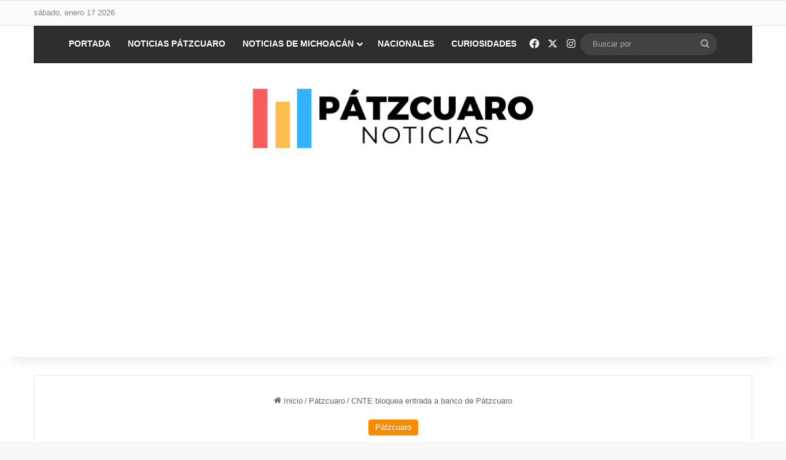

--- FILE ---
content_type: text/html; charset=UTF-8
request_url: https://patzcuaronoticias.com/cnte-bloquea-banco-patzcuaro-santander/
body_size: 16830
content:
<!DOCTYPE html>
<html lang="es" class="" data-skin="light" prefix="og: https://ogp.me/ns#">
<head>
	<meta charset="UTF-8" />
	<link rel="profile" href="https://gmpg.org/xfn/11" />
		<style>img:is([sizes="auto" i], [sizes^="auto," i]) { contain-intrinsic-size: 3000px 1500px }</style>
	
<!-- Optimización para motores de búsqueda de Rank Math -  https://rankmath.com/ -->
<title>▷ CNTE bloquea entrada a banco de Pátzcuaro</title>
<meta name="description" content="&quot;Sección XVIII CNTE exigimos solución a nuestras demandas, poder de base&quot;, dice la manta de la CNTE en la entrada de dicha sucursal."/>
<meta name="robots" content="follow, index, max-snippet:-1, max-video-preview:-1, max-image-preview:large"/>
<link rel="canonical" href="https://patzcuaronoticias.com/cnte-bloquea-banco-patzcuaro-santander/" />
<meta property="og:locale" content="es_ES" />
<meta property="og:type" content="article" />
<meta property="og:title" content="? CNTE bloquea entrada a banco de Pátzcuaro; toma tus precauciones" />
<meta property="og:description" content="&quot;Sección XVIII CNTE exigimos solución a nuestras demandas, poder de base&quot;, dice la manta de la CNTE en la entrada de dicha sucursal." />
<meta property="og:url" content="https://patzcuaronoticias.com/cnte-bloquea-banco-patzcuaro-santander/" />
<meta property="og:site_name" content="Pátzcuaro Noticias" />
<meta property="article:tag" content="Noticias en Pátzcuaro" />
<meta property="article:section" content="Pátzcuaro" />
<meta property="og:image" content="https://patzcuaronoticias.com/wp-content/uploads/2020/08/PTZ-NOTICIAS1308203.png" />
<meta property="og:image:secure_url" content="https://patzcuaronoticias.com/wp-content/uploads/2020/08/PTZ-NOTICIAS1308203.png" />
<meta property="og:image:width" content="1200" />
<meta property="og:image:height" content="630" />
<meta property="og:image:alt" content="CNTE bloquea entrada a banco de Pátzcuaro" />
<meta property="og:image:type" content="image/png" />
<meta property="article:published_time" content="2020-08-13T10:17:17-05:00" />
<meta name="twitter:card" content="summary_large_image" />
<meta name="twitter:title" content="? CNTE bloquea entrada a banco de Pátzcuaro; toma tus precauciones" />
<meta name="twitter:description" content="&quot;Sección XVIII CNTE exigimos solución a nuestras demandas, poder de base&quot;, dice la manta de la CNTE en la entrada de dicha sucursal." />
<meta name="twitter:image" content="https://patzcuaronoticias.com/wp-content/uploads/2020/08/PTZ-NOTICIAS1308203.png" />
<meta name="twitter:label1" content="Escrito por" />
<meta name="twitter:data1" content="patzcuaronoticias" />
<meta name="twitter:label2" content="Tiempo de lectura" />
<meta name="twitter:data2" content="Menos de un minuto" />
<script type="application/ld+json" class="rank-math-schema">{"@context":"https://schema.org","@graph":[{"@type":"Place","@id":"https://patzcuaronoticias.com/#place","address":{"@type":"PostalAddress","addressLocality":"P\u00e1tzcuaro","addressRegion":"Michoac\u00e1n","postalCode":"61600","addressCountry":"M\u00e9xico"}},{"@type":["Organization"],"@id":"https://patzcuaronoticias.com/#organization","name":"P\u00e1tzcuaro Noticias","url":"https://patzcuaronoticias.com","email":"patzcuaronoticias@gmail.com","address":{"@type":"PostalAddress","addressLocality":"P\u00e1tzcuaro","addressRegion":"Michoac\u00e1n","postalCode":"61600","addressCountry":"M\u00e9xico"},"logo":{"@type":"ImageObject","@id":"https://patzcuaronoticias.com/#logo","url":"https://patzcuaronoticias.com/wp-content/uploads/2021/08/patzcuaro-noticias-logo.png","contentUrl":"https://patzcuaronoticias.com/wp-content/uploads/2021/08/patzcuaro-noticias-logo.png","caption":"P\u00e1tzcuaro Noticias","inLanguage":"es","width":"500","height":"500"},"contactPoint":[{"@type":"ContactPoint","telephone":"443 725 9431","contactType":"customer support"}],"location":{"@id":"https://patzcuaronoticias.com/#place"}},{"@type":"WebSite","@id":"https://patzcuaronoticias.com/#website","url":"https://patzcuaronoticias.com","name":"P\u00e1tzcuaro Noticias","publisher":{"@id":"https://patzcuaronoticias.com/#organization"},"inLanguage":"es"},{"@type":"ImageObject","@id":"https://patzcuaronoticias.com/wp-content/uploads/2020/08/WhatsApp-Image-2020-08-13-at-09.13.21.jpeg","url":"https://patzcuaronoticias.com/wp-content/uploads/2020/08/WhatsApp-Image-2020-08-13-at-09.13.21.jpeg","width":"1280","height":"960","caption":"CNTE bloquea entrada a banco de P\u00e1tzcuaro","inLanguage":"es"},{"@type":"BreadcrumbList","@id":"https://patzcuaronoticias.com/cnte-bloquea-banco-patzcuaro-santander/#breadcrumb","itemListElement":[{"@type":"ListItem","position":"1","item":{"@id":"https://patzcuaronoticias.com","name":"Inicio"}},{"@type":"ListItem","position":"2","item":{"@id":"https://patzcuaronoticias.com/patzcuaro/","name":"P\u00e1tzcuaro"}},{"@type":"ListItem","position":"3","item":{"@id":"https://patzcuaronoticias.com/cnte-bloquea-banco-patzcuaro-santander/","name":"CNTE bloquea entrada a banco de P\u00e1tzcuaro"}}]},{"@type":"WebPage","@id":"https://patzcuaronoticias.com/cnte-bloquea-banco-patzcuaro-santander/#webpage","url":"https://patzcuaronoticias.com/cnte-bloquea-banco-patzcuaro-santander/","name":"\u25b7 CNTE bloquea entrada a banco de P\u00e1tzcuaro","datePublished":"2020-08-13T10:17:17-05:00","dateModified":"2020-08-13T10:17:17-05:00","isPartOf":{"@id":"https://patzcuaronoticias.com/#website"},"primaryImageOfPage":{"@id":"https://patzcuaronoticias.com/wp-content/uploads/2020/08/WhatsApp-Image-2020-08-13-at-09.13.21.jpeg"},"inLanguage":"es","breadcrumb":{"@id":"https://patzcuaronoticias.com/cnte-bloquea-banco-patzcuaro-santander/#breadcrumb"}},{"@type":"NewsArticle","headline":"\u25b7 CNTE bloquea entrada a banco de P\u00e1tzcuaro","datePublished":"2020-08-13T10:17:17-05:00","dateModified":"2020-08-13T10:17:17-05:00","author":{"@type":"Person","name":"patzcuaronoticias"},"name":"\u25b7 CNTE bloquea entrada a banco de P\u00e1tzcuaro","articleSection":"P\u00e1tzcuaro","@id":"https://patzcuaronoticias.com/cnte-bloquea-banco-patzcuaro-santander/#schema-164914","isPartOf":{"@id":"https://patzcuaronoticias.com/cnte-bloquea-banco-patzcuaro-santander/#webpage"},"publisher":{"@id":"https://patzcuaronoticias.com/#organization"},"image":{"@id":"https://patzcuaronoticias.com/wp-content/uploads/2020/08/WhatsApp-Image-2020-08-13-at-09.13.21.jpeg"},"inLanguage":"es","mainEntityOfPage":{"@id":"https://patzcuaronoticias.com/cnte-bloquea-banco-patzcuaro-santander/#webpage"}}]}</script>
<!-- /Plugin Rank Math WordPress SEO -->

<link rel="alternate" type="application/rss+xml" title="Pátzcuaro Noticias &raquo; Feed" href="https://patzcuaronoticias.com/feed/" />
<link rel="alternate" type="application/rss+xml" title="Pátzcuaro Noticias &raquo; Feed de los comentarios" href="https://patzcuaronoticias.com/comments/feed/" />
<link rel="alternate" type="application/rss+xml" title="Pátzcuaro Noticias &raquo; Comentario CNTE bloquea entrada a banco de Pátzcuaro del feed" href="https://patzcuaronoticias.com/cnte-bloquea-banco-patzcuaro-santander/feed/" />

		<style type="text/css">
			:root{				
			--tie-preset-gradient-1: linear-gradient(135deg, rgba(6, 147, 227, 1) 0%, rgb(155, 81, 224) 100%);
			--tie-preset-gradient-2: linear-gradient(135deg, rgb(122, 220, 180) 0%, rgb(0, 208, 130) 100%);
			--tie-preset-gradient-3: linear-gradient(135deg, rgba(252, 185, 0, 1) 0%, rgba(255, 105, 0, 1) 100%);
			--tie-preset-gradient-4: linear-gradient(135deg, rgba(255, 105, 0, 1) 0%, rgb(207, 46, 46) 100%);
			--tie-preset-gradient-5: linear-gradient(135deg, rgb(238, 238, 238) 0%, rgb(169, 184, 195) 100%);
			--tie-preset-gradient-6: linear-gradient(135deg, rgb(74, 234, 220) 0%, rgb(151, 120, 209) 20%, rgb(207, 42, 186) 40%, rgb(238, 44, 130) 60%, rgb(251, 105, 98) 80%, rgb(254, 248, 76) 100%);
			--tie-preset-gradient-7: linear-gradient(135deg, rgb(255, 206, 236) 0%, rgb(152, 150, 240) 100%);
			--tie-preset-gradient-8: linear-gradient(135deg, rgb(254, 205, 165) 0%, rgb(254, 45, 45) 50%, rgb(107, 0, 62) 100%);
			--tie-preset-gradient-9: linear-gradient(135deg, rgb(255, 203, 112) 0%, rgb(199, 81, 192) 50%, rgb(65, 88, 208) 100%);
			--tie-preset-gradient-10: linear-gradient(135deg, rgb(255, 245, 203) 0%, rgb(182, 227, 212) 50%, rgb(51, 167, 181) 100%);
			--tie-preset-gradient-11: linear-gradient(135deg, rgb(202, 248, 128) 0%, rgb(113, 206, 126) 100%);
			--tie-preset-gradient-12: linear-gradient(135deg, rgb(2, 3, 129) 0%, rgb(40, 116, 252) 100%);
			--tie-preset-gradient-13: linear-gradient(135deg, #4D34FA, #ad34fa);
			--tie-preset-gradient-14: linear-gradient(135deg, #0057FF, #31B5FF);
			--tie-preset-gradient-15: linear-gradient(135deg, #FF007A, #FF81BD);
			--tie-preset-gradient-16: linear-gradient(135deg, #14111E, #4B4462);
			--tie-preset-gradient-17: linear-gradient(135deg, #F32758, #FFC581);

			
					--main-nav-background: #1f2024;
					--main-nav-secondry-background: rgba(0,0,0,0.2);
					--main-nav-primary-color: #0088ff;
					--main-nav-contrast-primary-color: #FFFFFF;
					--main-nav-text-color: #FFFFFF;
					--main-nav-secondry-text-color: rgba(225,255,255,0.5);
					--main-nav-main-border-color: rgba(255,255,255,0.07);
					--main-nav-secondry-border-color: rgba(255,255,255,0.04);
				
			}
		</style>
	<meta name="viewport" content="width=device-width, initial-scale=1.0" /><script type="text/javascript">
/* <![CDATA[ */
window._wpemojiSettings = {"baseUrl":"https:\/\/s.w.org\/images\/core\/emoji\/16.0.1\/72x72\/","ext":".png","svgUrl":"https:\/\/s.w.org\/images\/core\/emoji\/16.0.1\/svg\/","svgExt":".svg","source":{"concatemoji":"https:\/\/patzcuaronoticias.com\/wp-includes\/js\/wp-emoji-release.min.js?ver=6.8.3"}};
/*! This file is auto-generated */
!function(s,n){var o,i,e;function c(e){try{var t={supportTests:e,timestamp:(new Date).valueOf()};sessionStorage.setItem(o,JSON.stringify(t))}catch(e){}}function p(e,t,n){e.clearRect(0,0,e.canvas.width,e.canvas.height),e.fillText(t,0,0);var t=new Uint32Array(e.getImageData(0,0,e.canvas.width,e.canvas.height).data),a=(e.clearRect(0,0,e.canvas.width,e.canvas.height),e.fillText(n,0,0),new Uint32Array(e.getImageData(0,0,e.canvas.width,e.canvas.height).data));return t.every(function(e,t){return e===a[t]})}function u(e,t){e.clearRect(0,0,e.canvas.width,e.canvas.height),e.fillText(t,0,0);for(var n=e.getImageData(16,16,1,1),a=0;a<n.data.length;a++)if(0!==n.data[a])return!1;return!0}function f(e,t,n,a){switch(t){case"flag":return n(e,"\ud83c\udff3\ufe0f\u200d\u26a7\ufe0f","\ud83c\udff3\ufe0f\u200b\u26a7\ufe0f")?!1:!n(e,"\ud83c\udde8\ud83c\uddf6","\ud83c\udde8\u200b\ud83c\uddf6")&&!n(e,"\ud83c\udff4\udb40\udc67\udb40\udc62\udb40\udc65\udb40\udc6e\udb40\udc67\udb40\udc7f","\ud83c\udff4\u200b\udb40\udc67\u200b\udb40\udc62\u200b\udb40\udc65\u200b\udb40\udc6e\u200b\udb40\udc67\u200b\udb40\udc7f");case"emoji":return!a(e,"\ud83e\udedf")}return!1}function g(e,t,n,a){var r="undefined"!=typeof WorkerGlobalScope&&self instanceof WorkerGlobalScope?new OffscreenCanvas(300,150):s.createElement("canvas"),o=r.getContext("2d",{willReadFrequently:!0}),i=(o.textBaseline="top",o.font="600 32px Arial",{});return e.forEach(function(e){i[e]=t(o,e,n,a)}),i}function t(e){var t=s.createElement("script");t.src=e,t.defer=!0,s.head.appendChild(t)}"undefined"!=typeof Promise&&(o="wpEmojiSettingsSupports",i=["flag","emoji"],n.supports={everything:!0,everythingExceptFlag:!0},e=new Promise(function(e){s.addEventListener("DOMContentLoaded",e,{once:!0})}),new Promise(function(t){var n=function(){try{var e=JSON.parse(sessionStorage.getItem(o));if("object"==typeof e&&"number"==typeof e.timestamp&&(new Date).valueOf()<e.timestamp+604800&&"object"==typeof e.supportTests)return e.supportTests}catch(e){}return null}();if(!n){if("undefined"!=typeof Worker&&"undefined"!=typeof OffscreenCanvas&&"undefined"!=typeof URL&&URL.createObjectURL&&"undefined"!=typeof Blob)try{var e="postMessage("+g.toString()+"("+[JSON.stringify(i),f.toString(),p.toString(),u.toString()].join(",")+"));",a=new Blob([e],{type:"text/javascript"}),r=new Worker(URL.createObjectURL(a),{name:"wpTestEmojiSupports"});return void(r.onmessage=function(e){c(n=e.data),r.terminate(),t(n)})}catch(e){}c(n=g(i,f,p,u))}t(n)}).then(function(e){for(var t in e)n.supports[t]=e[t],n.supports.everything=n.supports.everything&&n.supports[t],"flag"!==t&&(n.supports.everythingExceptFlag=n.supports.everythingExceptFlag&&n.supports[t]);n.supports.everythingExceptFlag=n.supports.everythingExceptFlag&&!n.supports.flag,n.DOMReady=!1,n.readyCallback=function(){n.DOMReady=!0}}).then(function(){return e}).then(function(){var e;n.supports.everything||(n.readyCallback(),(e=n.source||{}).concatemoji?t(e.concatemoji):e.wpemoji&&e.twemoji&&(t(e.twemoji),t(e.wpemoji)))}))}((window,document),window._wpemojiSettings);
/* ]]> */
</script>
<style id='wp-emoji-styles-inline-css' type='text/css'>

	img.wp-smiley, img.emoji {
		display: inline !important;
		border: none !important;
		box-shadow: none !important;
		height: 1em !important;
		width: 1em !important;
		margin: 0 0.07em !important;
		vertical-align: -0.1em !important;
		background: none !important;
		padding: 0 !important;
	}
</style>
<link rel='stylesheet' id='wp-block-library-css' href='https://patzcuaronoticias.com/wp-includes/css/dist/block-library/style.min.css?ver=6.8.3' type='text/css' media='all' />
<style id='wp-block-library-theme-inline-css' type='text/css'>
.wp-block-audio :where(figcaption){color:#555;font-size:13px;text-align:center}.is-dark-theme .wp-block-audio :where(figcaption){color:#ffffffa6}.wp-block-audio{margin:0 0 1em}.wp-block-code{border:1px solid #ccc;border-radius:4px;font-family:Menlo,Consolas,monaco,monospace;padding:.8em 1em}.wp-block-embed :where(figcaption){color:#555;font-size:13px;text-align:center}.is-dark-theme .wp-block-embed :where(figcaption){color:#ffffffa6}.wp-block-embed{margin:0 0 1em}.blocks-gallery-caption{color:#555;font-size:13px;text-align:center}.is-dark-theme .blocks-gallery-caption{color:#ffffffa6}:root :where(.wp-block-image figcaption){color:#555;font-size:13px;text-align:center}.is-dark-theme :root :where(.wp-block-image figcaption){color:#ffffffa6}.wp-block-image{margin:0 0 1em}.wp-block-pullquote{border-bottom:4px solid;border-top:4px solid;color:currentColor;margin-bottom:1.75em}.wp-block-pullquote cite,.wp-block-pullquote footer,.wp-block-pullquote__citation{color:currentColor;font-size:.8125em;font-style:normal;text-transform:uppercase}.wp-block-quote{border-left:.25em solid;margin:0 0 1.75em;padding-left:1em}.wp-block-quote cite,.wp-block-quote footer{color:currentColor;font-size:.8125em;font-style:normal;position:relative}.wp-block-quote:where(.has-text-align-right){border-left:none;border-right:.25em solid;padding-left:0;padding-right:1em}.wp-block-quote:where(.has-text-align-center){border:none;padding-left:0}.wp-block-quote.is-large,.wp-block-quote.is-style-large,.wp-block-quote:where(.is-style-plain){border:none}.wp-block-search .wp-block-search__label{font-weight:700}.wp-block-search__button{border:1px solid #ccc;padding:.375em .625em}:where(.wp-block-group.has-background){padding:1.25em 2.375em}.wp-block-separator.has-css-opacity{opacity:.4}.wp-block-separator{border:none;border-bottom:2px solid;margin-left:auto;margin-right:auto}.wp-block-separator.has-alpha-channel-opacity{opacity:1}.wp-block-separator:not(.is-style-wide):not(.is-style-dots){width:100px}.wp-block-separator.has-background:not(.is-style-dots){border-bottom:none;height:1px}.wp-block-separator.has-background:not(.is-style-wide):not(.is-style-dots){height:2px}.wp-block-table{margin:0 0 1em}.wp-block-table td,.wp-block-table th{word-break:normal}.wp-block-table :where(figcaption){color:#555;font-size:13px;text-align:center}.is-dark-theme .wp-block-table :where(figcaption){color:#ffffffa6}.wp-block-video :where(figcaption){color:#555;font-size:13px;text-align:center}.is-dark-theme .wp-block-video :where(figcaption){color:#ffffffa6}.wp-block-video{margin:0 0 1em}:root :where(.wp-block-template-part.has-background){margin-bottom:0;margin-top:0;padding:1.25em 2.375em}
</style>
<style id='classic-theme-styles-inline-css' type='text/css'>
/*! This file is auto-generated */
.wp-block-button__link{color:#fff;background-color:#32373c;border-radius:9999px;box-shadow:none;text-decoration:none;padding:calc(.667em + 2px) calc(1.333em + 2px);font-size:1.125em}.wp-block-file__button{background:#32373c;color:#fff;text-decoration:none}
</style>
<style id='global-styles-inline-css' type='text/css'>
:root{--wp--preset--aspect-ratio--square: 1;--wp--preset--aspect-ratio--4-3: 4/3;--wp--preset--aspect-ratio--3-4: 3/4;--wp--preset--aspect-ratio--3-2: 3/2;--wp--preset--aspect-ratio--2-3: 2/3;--wp--preset--aspect-ratio--16-9: 16/9;--wp--preset--aspect-ratio--9-16: 9/16;--wp--preset--color--black: #000000;--wp--preset--color--cyan-bluish-gray: #abb8c3;--wp--preset--color--white: #ffffff;--wp--preset--color--pale-pink: #f78da7;--wp--preset--color--vivid-red: #cf2e2e;--wp--preset--color--luminous-vivid-orange: #ff6900;--wp--preset--color--luminous-vivid-amber: #fcb900;--wp--preset--color--light-green-cyan: #7bdcb5;--wp--preset--color--vivid-green-cyan: #00d084;--wp--preset--color--pale-cyan-blue: #8ed1fc;--wp--preset--color--vivid-cyan-blue: #0693e3;--wp--preset--color--vivid-purple: #9b51e0;--wp--preset--color--global-color: #f88c00;--wp--preset--gradient--vivid-cyan-blue-to-vivid-purple: linear-gradient(135deg,rgba(6,147,227,1) 0%,rgb(155,81,224) 100%);--wp--preset--gradient--light-green-cyan-to-vivid-green-cyan: linear-gradient(135deg,rgb(122,220,180) 0%,rgb(0,208,130) 100%);--wp--preset--gradient--luminous-vivid-amber-to-luminous-vivid-orange: linear-gradient(135deg,rgba(252,185,0,1) 0%,rgba(255,105,0,1) 100%);--wp--preset--gradient--luminous-vivid-orange-to-vivid-red: linear-gradient(135deg,rgba(255,105,0,1) 0%,rgb(207,46,46) 100%);--wp--preset--gradient--very-light-gray-to-cyan-bluish-gray: linear-gradient(135deg,rgb(238,238,238) 0%,rgb(169,184,195) 100%);--wp--preset--gradient--cool-to-warm-spectrum: linear-gradient(135deg,rgb(74,234,220) 0%,rgb(151,120,209) 20%,rgb(207,42,186) 40%,rgb(238,44,130) 60%,rgb(251,105,98) 80%,rgb(254,248,76) 100%);--wp--preset--gradient--blush-light-purple: linear-gradient(135deg,rgb(255,206,236) 0%,rgb(152,150,240) 100%);--wp--preset--gradient--blush-bordeaux: linear-gradient(135deg,rgb(254,205,165) 0%,rgb(254,45,45) 50%,rgb(107,0,62) 100%);--wp--preset--gradient--luminous-dusk: linear-gradient(135deg,rgb(255,203,112) 0%,rgb(199,81,192) 50%,rgb(65,88,208) 100%);--wp--preset--gradient--pale-ocean: linear-gradient(135deg,rgb(255,245,203) 0%,rgb(182,227,212) 50%,rgb(51,167,181) 100%);--wp--preset--gradient--electric-grass: linear-gradient(135deg,rgb(202,248,128) 0%,rgb(113,206,126) 100%);--wp--preset--gradient--midnight: linear-gradient(135deg,rgb(2,3,129) 0%,rgb(40,116,252) 100%);--wp--preset--font-size--small: 13px;--wp--preset--font-size--medium: 20px;--wp--preset--font-size--large: 36px;--wp--preset--font-size--x-large: 42px;--wp--preset--spacing--20: 0.44rem;--wp--preset--spacing--30: 0.67rem;--wp--preset--spacing--40: 1rem;--wp--preset--spacing--50: 1.5rem;--wp--preset--spacing--60: 2.25rem;--wp--preset--spacing--70: 3.38rem;--wp--preset--spacing--80: 5.06rem;--wp--preset--shadow--natural: 6px 6px 9px rgba(0, 0, 0, 0.2);--wp--preset--shadow--deep: 12px 12px 50px rgba(0, 0, 0, 0.4);--wp--preset--shadow--sharp: 6px 6px 0px rgba(0, 0, 0, 0.2);--wp--preset--shadow--outlined: 6px 6px 0px -3px rgba(255, 255, 255, 1), 6px 6px rgba(0, 0, 0, 1);--wp--preset--shadow--crisp: 6px 6px 0px rgba(0, 0, 0, 1);}:where(.is-layout-flex){gap: 0.5em;}:where(.is-layout-grid){gap: 0.5em;}body .is-layout-flex{display: flex;}.is-layout-flex{flex-wrap: wrap;align-items: center;}.is-layout-flex > :is(*, div){margin: 0;}body .is-layout-grid{display: grid;}.is-layout-grid > :is(*, div){margin: 0;}:where(.wp-block-columns.is-layout-flex){gap: 2em;}:where(.wp-block-columns.is-layout-grid){gap: 2em;}:where(.wp-block-post-template.is-layout-flex){gap: 1.25em;}:where(.wp-block-post-template.is-layout-grid){gap: 1.25em;}.has-black-color{color: var(--wp--preset--color--black) !important;}.has-cyan-bluish-gray-color{color: var(--wp--preset--color--cyan-bluish-gray) !important;}.has-white-color{color: var(--wp--preset--color--white) !important;}.has-pale-pink-color{color: var(--wp--preset--color--pale-pink) !important;}.has-vivid-red-color{color: var(--wp--preset--color--vivid-red) !important;}.has-luminous-vivid-orange-color{color: var(--wp--preset--color--luminous-vivid-orange) !important;}.has-luminous-vivid-amber-color{color: var(--wp--preset--color--luminous-vivid-amber) !important;}.has-light-green-cyan-color{color: var(--wp--preset--color--light-green-cyan) !important;}.has-vivid-green-cyan-color{color: var(--wp--preset--color--vivid-green-cyan) !important;}.has-pale-cyan-blue-color{color: var(--wp--preset--color--pale-cyan-blue) !important;}.has-vivid-cyan-blue-color{color: var(--wp--preset--color--vivid-cyan-blue) !important;}.has-vivid-purple-color{color: var(--wp--preset--color--vivid-purple) !important;}.has-black-background-color{background-color: var(--wp--preset--color--black) !important;}.has-cyan-bluish-gray-background-color{background-color: var(--wp--preset--color--cyan-bluish-gray) !important;}.has-white-background-color{background-color: var(--wp--preset--color--white) !important;}.has-pale-pink-background-color{background-color: var(--wp--preset--color--pale-pink) !important;}.has-vivid-red-background-color{background-color: var(--wp--preset--color--vivid-red) !important;}.has-luminous-vivid-orange-background-color{background-color: var(--wp--preset--color--luminous-vivid-orange) !important;}.has-luminous-vivid-amber-background-color{background-color: var(--wp--preset--color--luminous-vivid-amber) !important;}.has-light-green-cyan-background-color{background-color: var(--wp--preset--color--light-green-cyan) !important;}.has-vivid-green-cyan-background-color{background-color: var(--wp--preset--color--vivid-green-cyan) !important;}.has-pale-cyan-blue-background-color{background-color: var(--wp--preset--color--pale-cyan-blue) !important;}.has-vivid-cyan-blue-background-color{background-color: var(--wp--preset--color--vivid-cyan-blue) !important;}.has-vivid-purple-background-color{background-color: var(--wp--preset--color--vivid-purple) !important;}.has-black-border-color{border-color: var(--wp--preset--color--black) !important;}.has-cyan-bluish-gray-border-color{border-color: var(--wp--preset--color--cyan-bluish-gray) !important;}.has-white-border-color{border-color: var(--wp--preset--color--white) !important;}.has-pale-pink-border-color{border-color: var(--wp--preset--color--pale-pink) !important;}.has-vivid-red-border-color{border-color: var(--wp--preset--color--vivid-red) !important;}.has-luminous-vivid-orange-border-color{border-color: var(--wp--preset--color--luminous-vivid-orange) !important;}.has-luminous-vivid-amber-border-color{border-color: var(--wp--preset--color--luminous-vivid-amber) !important;}.has-light-green-cyan-border-color{border-color: var(--wp--preset--color--light-green-cyan) !important;}.has-vivid-green-cyan-border-color{border-color: var(--wp--preset--color--vivid-green-cyan) !important;}.has-pale-cyan-blue-border-color{border-color: var(--wp--preset--color--pale-cyan-blue) !important;}.has-vivid-cyan-blue-border-color{border-color: var(--wp--preset--color--vivid-cyan-blue) !important;}.has-vivid-purple-border-color{border-color: var(--wp--preset--color--vivid-purple) !important;}.has-vivid-cyan-blue-to-vivid-purple-gradient-background{background: var(--wp--preset--gradient--vivid-cyan-blue-to-vivid-purple) !important;}.has-light-green-cyan-to-vivid-green-cyan-gradient-background{background: var(--wp--preset--gradient--light-green-cyan-to-vivid-green-cyan) !important;}.has-luminous-vivid-amber-to-luminous-vivid-orange-gradient-background{background: var(--wp--preset--gradient--luminous-vivid-amber-to-luminous-vivid-orange) !important;}.has-luminous-vivid-orange-to-vivid-red-gradient-background{background: var(--wp--preset--gradient--luminous-vivid-orange-to-vivid-red) !important;}.has-very-light-gray-to-cyan-bluish-gray-gradient-background{background: var(--wp--preset--gradient--very-light-gray-to-cyan-bluish-gray) !important;}.has-cool-to-warm-spectrum-gradient-background{background: var(--wp--preset--gradient--cool-to-warm-spectrum) !important;}.has-blush-light-purple-gradient-background{background: var(--wp--preset--gradient--blush-light-purple) !important;}.has-blush-bordeaux-gradient-background{background: var(--wp--preset--gradient--blush-bordeaux) !important;}.has-luminous-dusk-gradient-background{background: var(--wp--preset--gradient--luminous-dusk) !important;}.has-pale-ocean-gradient-background{background: var(--wp--preset--gradient--pale-ocean) !important;}.has-electric-grass-gradient-background{background: var(--wp--preset--gradient--electric-grass) !important;}.has-midnight-gradient-background{background: var(--wp--preset--gradient--midnight) !important;}.has-small-font-size{font-size: var(--wp--preset--font-size--small) !important;}.has-medium-font-size{font-size: var(--wp--preset--font-size--medium) !important;}.has-large-font-size{font-size: var(--wp--preset--font-size--large) !important;}.has-x-large-font-size{font-size: var(--wp--preset--font-size--x-large) !important;}
:where(.wp-block-post-template.is-layout-flex){gap: 1.25em;}:where(.wp-block-post-template.is-layout-grid){gap: 1.25em;}
:where(.wp-block-columns.is-layout-flex){gap: 2em;}:where(.wp-block-columns.is-layout-grid){gap: 2em;}
:root :where(.wp-block-pullquote){font-size: 1.5em;line-height: 1.6;}
</style>
<link rel='stylesheet' id='wp-components-css' href='https://patzcuaronoticias.com/wp-includes/css/dist/components/style.min.css?ver=6.8.3' type='text/css' media='all' />
<link rel='stylesheet' id='godaddy-styles-css' href='https://patzcuaronoticias.com/wp-content/mu-plugins/vendor/wpex/godaddy-launch/includes/Dependencies/GoDaddy/Styles/build/latest.css?ver=2.0.2' type='text/css' media='all' />
<link rel='stylesheet' id='tie-css-base-css' href='https://patzcuaronoticias.com/wp-content/themes/jannah/assets/css/base.min.css?ver=7.6.2' type='text/css' media='all' />
<link rel='stylesheet' id='tie-css-styles-css' href='https://patzcuaronoticias.com/wp-content/themes/jannah/assets/css/style.min.css?ver=7.6.2' type='text/css' media='all' />
<link rel='stylesheet' id='tie-css-widgets-css' href='https://patzcuaronoticias.com/wp-content/themes/jannah/assets/css/widgets.min.css?ver=7.6.2' type='text/css' media='all' />
<link rel='stylesheet' id='tie-css-helpers-css' href='https://patzcuaronoticias.com/wp-content/themes/jannah/assets/css/helpers.min.css?ver=7.6.2' type='text/css' media='all' />
<link rel='stylesheet' id='tie-fontawesome5-css' href='https://patzcuaronoticias.com/wp-content/themes/jannah/assets/css/fontawesome.css?ver=7.6.2' type='text/css' media='all' />
<link rel='stylesheet' id='tie-css-ilightbox-css' href='https://patzcuaronoticias.com/wp-content/themes/jannah/assets/ilightbox/dark-skin/skin.css?ver=7.6.2' type='text/css' media='all' />
<link rel='stylesheet' id='tie-css-single-css' href='https://patzcuaronoticias.com/wp-content/themes/jannah/assets/css/single.min.css?ver=7.6.2' type='text/css' media='all' />
<link rel='stylesheet' id='tie-css-print-css' href='https://patzcuaronoticias.com/wp-content/themes/jannah/assets/css/print.css?ver=7.6.2' type='text/css' media='print' />
<style id='tie-css-print-inline-css' type='text/css'>
.wf-active .logo-text,.wf-active h1,.wf-active h2,.wf-active h3,.wf-active h4,.wf-active h5,.wf-active h6,.wf-active .the-subtitle{font-family: 'Poppins';}#main-nav .main-menu > ul > li > a{text-transform: uppercase;}:root:root{--brand-color: #f88c00;--dark-brand-color: #c65a00;--bright-color: #FFFFFF;--base-color: #2c2f34;}#reading-position-indicator{box-shadow: 0 0 10px rgba( 248,140,0,0.7);}:root:root{--brand-color: #f88c00;--dark-brand-color: #c65a00;--bright-color: #FFFFFF;--base-color: #2c2f34;}#reading-position-indicator{box-shadow: 0 0 10px rgba( 248,140,0,0.7);}#header-notification-bar{background: var( --tie-preset-gradient-13 );}#header-notification-bar{--tie-buttons-color: #FFFFFF;--tie-buttons-border-color: #FFFFFF;--tie-buttons-hover-color: #e1e1e1;--tie-buttons-hover-text: #000000;}#header-notification-bar{--tie-buttons-text: #000000;}#top-nav,#top-nav .sub-menu,#top-nav .comp-sub-menu,#top-nav .ticker-content,#top-nav .ticker-swipe,.top-nav-boxed #top-nav .topbar-wrapper,.top-nav-dark .top-menu ul,#autocomplete-suggestions.search-in-top-nav{background-color : #fbfbfb;}#top-nav *,#autocomplete-suggestions.search-in-top-nav{border-color: rgba( #000000,0.08);}#top-nav .icon-basecloud-bg:after{color: #fbfbfb;}#top-nav a:not(:hover),#top-nav input,#top-nav #search-submit,#top-nav .fa-spinner,#top-nav .dropdown-social-icons li a span,#top-nav .components > li .social-link:not(:hover) span,#autocomplete-suggestions.search-in-top-nav a{color: #838383;}#top-nav input::-moz-placeholder{color: #838383;}#top-nav input:-moz-placeholder{color: #838383;}#top-nav input:-ms-input-placeholder{color: #838383;}#top-nav input::-webkit-input-placeholder{color: #838383;}#top-nav,.search-in-top-nav{--tie-buttons-color: #000000;--tie-buttons-border-color: #000000;--tie-buttons-text: #FFFFFF;--tie-buttons-hover-color: #000000;}#top-nav a:hover,#top-nav .menu li:hover > a,#top-nav .menu > .tie-current-menu > a,#top-nav .components > li:hover > a,#top-nav .components #search-submit:hover,#autocomplete-suggestions.search-in-top-nav .post-title a:hover{color: #000000;}#top-nav,#top-nav .comp-sub-menu,#top-nav .tie-weather-widget{color: #838383;}#autocomplete-suggestions.search-in-top-nav .post-meta,#autocomplete-suggestions.search-in-top-nav .post-meta a:not(:hover){color: rgba( 131,131,131,0.7 );}#top-nav .weather-icon .icon-cloud,#top-nav .weather-icon .icon-basecloud-bg,#top-nav .weather-icon .icon-cloud-behind{color: #838383 !important;}#main-nav .main-menu-wrapper,#main-nav .menu-sub-content,#main-nav .comp-sub-menu,#main-nav ul.cats-vertical li a.is-active,#main-nav ul.cats-vertical li a:hover,#autocomplete-suggestions.search-in-main-nav{background-color: #2d2d2d;}#main-nav{border-width: 0;}#theme-header #main-nav:not(.fixed-nav){bottom: 0;}#main-nav .icon-basecloud-bg:after{color: #2d2d2d;}#autocomplete-suggestions.search-in-main-nav{border-color: rgba(255,255,255,0.07);}.main-nav-boxed #main-nav .main-menu-wrapper{border-width: 0;}#main-nav a:not(:hover),#main-nav a.social-link:not(:hover) span,#main-nav .dropdown-social-icons li a span,#autocomplete-suggestions.search-in-main-nav a{color: #ffffff;}.main-nav,.search-in-main-nav{--main-nav-primary-color: #f88c00;--tie-buttons-color: #f88c00;--tie-buttons-border-color: #f88c00;--tie-buttons-text: #FFFFFF;--tie-buttons-hover-color: #da6e00;}#main-nav .mega-links-head:after,#main-nav .cats-horizontal a.is-active,#main-nav .cats-horizontal a:hover,#main-nav .spinner > div{background-color: #f88c00;}#main-nav .menu ul li:hover > a,#main-nav .menu ul li.current-menu-item:not(.mega-link-column) > a,#main-nav .components a:hover,#main-nav .components > li:hover > a,#main-nav #search-submit:hover,#main-nav .cats-vertical a.is-active,#main-nav .cats-vertical a:hover,#main-nav .mega-menu .post-meta a:hover,#main-nav .mega-menu .post-box-title a:hover,#autocomplete-suggestions.search-in-main-nav a:hover,#main-nav .spinner-circle:after{color: #f88c00;}#main-nav .menu > li.tie-current-menu > a,#main-nav .menu > li:hover > a,.theme-header #main-nav .mega-menu .cats-horizontal a.is-active,.theme-header #main-nav .mega-menu .cats-horizontal a:hover{color: #FFFFFF;}#main-nav .menu > li.tie-current-menu > a:before,#main-nav .menu > li:hover > a:before{border-top-color: #FFFFFF;}#main-nav,#main-nav input,#main-nav #search-submit,#main-nav .fa-spinner,#main-nav .comp-sub-menu,#main-nav .tie-weather-widget{color: #aaaaaa;}#main-nav input::-moz-placeholder{color: #aaaaaa;}#main-nav input:-moz-placeholder{color: #aaaaaa;}#main-nav input:-ms-input-placeholder{color: #aaaaaa;}#main-nav input::-webkit-input-placeholder{color: #aaaaaa;}#main-nav .mega-menu .post-meta,#main-nav .mega-menu .post-meta a,#autocomplete-suggestions.search-in-main-nav .post-meta{color: rgba(170,170,170,0.6);}#main-nav .weather-icon .icon-cloud,#main-nav .weather-icon .icon-basecloud-bg,#main-nav .weather-icon .icon-cloud-behind{color: #aaaaaa !important;}#footer{background-color: #333333;}#site-info{background-color: #2e2e2e;}#footer .posts-list-counter .posts-list-items li.widget-post-list:before{border-color: #333333;}#footer .timeline-widget a .date:before{border-color: rgba(51,51,51,0.8);}#footer .footer-boxed-widget-area,#footer textarea,#footer input:not([type=submit]),#footer select,#footer code,#footer kbd,#footer pre,#footer samp,#footer .show-more-button,#footer .slider-links .tie-slider-nav span,#footer #wp-calendar,#footer #wp-calendar tbody td,#footer #wp-calendar thead th,#footer .widget.buddypress .item-options a{border-color: rgba(255,255,255,0.1);}#footer .social-statistics-widget .white-bg li.social-icons-item a,#footer .widget_tag_cloud .tagcloud a,#footer .latest-tweets-widget .slider-links .tie-slider-nav span,#footer .widget_layered_nav_filters a{border-color: rgba(255,255,255,0.1);}#footer .social-statistics-widget .white-bg li:before{background: rgba(255,255,255,0.1);}.site-footer #wp-calendar tbody td{background: rgba(255,255,255,0.02);}#footer .white-bg .social-icons-item a span.followers span,#footer .circle-three-cols .social-icons-item a .followers-num,#footer .circle-three-cols .social-icons-item a .followers-name{color: rgba(255,255,255,0.8);}#footer .timeline-widget ul:before,#footer .timeline-widget a:not(:hover) .date:before{background-color: #151515;}a#go-to-top{background-color: #2e2e2e;}.tie-cat-784,.tie-cat-item-784 > span{background-color:#e67e22 !important;color:#FFFFFF !important;}.tie-cat-784:after{border-top-color:#e67e22 !important;}.tie-cat-784:hover{background-color:#c86004 !important;}.tie-cat-784:hover:after{border-top-color:#c86004 !important;}.tie-cat-791,.tie-cat-item-791 > span{background-color:#2ecc71 !important;color:#FFFFFF !important;}.tie-cat-791:after{border-top-color:#2ecc71 !important;}.tie-cat-791:hover{background-color:#10ae53 !important;}.tie-cat-791:hover:after{border-top-color:#10ae53 !important;}.tie-cat-795,.tie-cat-item-795 > span{background-color:#9b59b6 !important;color:#FFFFFF !important;}.tie-cat-795:after{border-top-color:#9b59b6 !important;}.tie-cat-795:hover{background-color:#7d3b98 !important;}.tie-cat-795:hover:after{border-top-color:#7d3b98 !important;}.tie-cat-797,.tie-cat-item-797 > span{background-color:#34495e !important;color:#FFFFFF !important;}.tie-cat-797:after{border-top-color:#34495e !important;}.tie-cat-797:hover{background-color:#162b40 !important;}.tie-cat-797:hover:after{border-top-color:#162b40 !important;}.tie-cat-800,.tie-cat-item-800 > span{background-color:#795548 !important;color:#FFFFFF !important;}.tie-cat-800:after{border-top-color:#795548 !important;}.tie-cat-800:hover{background-color:#5b372a !important;}.tie-cat-800:hover:after{border-top-color:#5b372a !important;}.tie-cat-801,.tie-cat-item-801 > span{background-color:#4CAF50 !important;color:#FFFFFF !important;}.tie-cat-801:after{border-top-color:#4CAF50 !important;}.tie-cat-801:hover{background-color:#2e9132 !important;}.tie-cat-801:hover:after{border-top-color:#2e9132 !important;}
</style>
<script type="text/javascript" data-no-optimize="1" data-cfasync="false" src="https://patzcuaronoticias.com/wp-includes/js/jquery/jquery.min.js?ver=3.7.1" id="jquery-core-js"></script>
<script type="text/javascript" src="https://patzcuaronoticias.com/wp-includes/js/jquery/jquery-migrate.min.js?ver=3.4.1" id="jquery-migrate-js"></script>
<link rel="https://api.w.org/" href="https://patzcuaronoticias.com/wp-json/" /><link rel="alternate" title="JSON" type="application/json" href="https://patzcuaronoticias.com/wp-json/wp/v2/posts/16753" /><link rel="EditURI" type="application/rsd+xml" title="RSD" href="https://patzcuaronoticias.com/xmlrpc.php?rsd" />
<meta name="generator" content="WordPress 6.8.3" />
<link rel='shortlink' href='https://patzcuaronoticias.com/?p=16753' />
<link rel="alternate" title="oEmbed (JSON)" type="application/json+oembed" href="https://patzcuaronoticias.com/wp-json/oembed/1.0/embed?url=https%3A%2F%2Fpatzcuaronoticias.com%2Fcnte-bloquea-banco-patzcuaro-santander%2F" />
<link rel="alternate" title="oEmbed (XML)" type="text/xml+oembed" href="https://patzcuaronoticias.com/wp-json/oembed/1.0/embed?url=https%3A%2F%2Fpatzcuaronoticias.com%2Fcnte-bloquea-banco-patzcuaro-santander%2F&#038;format=xml" />
<meta http-equiv="X-UA-Compatible" content="IE=edge">

<!-- Meta Pixel Code -->
<script type='text/javascript'>
!function(f,b,e,v,n,t,s){if(f.fbq)return;n=f.fbq=function(){n.callMethod?
n.callMethod.apply(n,arguments):n.queue.push(arguments)};if(!f._fbq)f._fbq=n;
n.push=n;n.loaded=!0;n.version='2.0';n.queue=[];t=b.createElement(e);t.async=!0;
t.src=v;s=b.getElementsByTagName(e)[0];s.parentNode.insertBefore(t,s)}(window,
document,'script','https://connect.facebook.net/en_US/fbevents.js');
</script>
<!-- End Meta Pixel Code -->
<script type='text/javascript'>var url = window.location.origin + '?ob=open-bridge';
            fbq('set', 'openbridge', '1631573107200931', url);
fbq('init', '1631573107200931', {}, {
    "agent": "wordpress-6.8.3-4.1.5"
})</script><script type='text/javascript'>
    fbq('track', 'PageView', []);
  </script><link rel="icon" href="https://patzcuaronoticias.com/wp-content/uploads/2021/08/logo-patzcuaro-noticias-150x150.png" sizes="32x32" />
<link rel="icon" href="https://patzcuaronoticias.com/wp-content/uploads/2021/08/logo-patzcuaro-noticias-300x300.png" sizes="192x192" />
<link rel="apple-touch-icon" href="https://patzcuaronoticias.com/wp-content/uploads/2021/08/logo-patzcuaro-noticias-300x300.png" />
<meta name="msapplication-TileImage" content="https://patzcuaronoticias.com/wp-content/uploads/2021/08/logo-patzcuaro-noticias-300x300.png" />
</head>

<body id="tie-body" class="wp-singular post-template-default single single-post postid-16753 single-format-standard wp-theme-jannah wrapper-has-shadow block-head-1 magazine1 is-thumb-overlay-disabled is-desktop is-header-layout-2 has-header-ad full-width post-layout-1 narrow-title-narrow-media is-standard-format has-mobile-share hide_share_post_top hide_share_post_bottom is-ajax-parent-post">



<!-- Meta Pixel Code -->
<noscript>
<img height="1" width="1" style="display:none" alt="fbpx"
src="https://www.facebook.com/tr?id=1631573107200931&ev=PageView&noscript=1" />
</noscript>
<!-- End Meta Pixel Code -->

<div class="background-overlay">

	<div id="tie-container" class="site tie-container">

		
		<div id="tie-wrapper">
			
<header id="theme-header" class="theme-header header-layout-2 main-nav-dark main-nav-default-dark main-nav-above main-nav-boxed has-stream-item top-nav-active top-nav-light top-nav-default-light top-nav-above has-shadow has-normal-width-logo mobile-header-default">
	
<nav id="top-nav"  class="has-date top-nav header-nav" aria-label="Menú de Navegación secundario">
	<div class="container">
		<div class="topbar-wrapper">

			
					<div class="topbar-today-date">
						sábado, enero 17 2026					</div>
					
			<div class="tie-alignleft">
							</div><!-- .tie-alignleft /-->

			<div class="tie-alignright">
							</div><!-- .tie-alignright /-->

		</div><!-- .topbar-wrapper /-->
	</div><!-- .container /-->
</nav><!-- #top-nav /-->

<div class="main-nav-wrapper">
	<nav id="main-nav"  class="main-nav header-nav menu-style-default menu-style-solid-bg"  aria-label="Menú de Navegación principal">
		<div class="container">

			<div class="main-menu-wrapper">

				
				<div id="menu-components-wrap">

					
					<div class="main-menu main-menu-wrap">
						<div id="main-nav-menu" class="main-menu header-menu"><ul id="menu-menu-2020" class="menu"><li id="menu-item-17633" class="menu-item menu-item-type-custom menu-item-object-custom menu-item-home menu-item-17633"><a title="Pátzcuaro Noticias" href="https://patzcuaronoticias.com/">Portada</a></li>
<li id="menu-item-22531" class="menu-item menu-item-type-post_type menu-item-object-page menu-item-22531"><a href="https://patzcuaronoticias.com/noticias-patzcuaro/">Noticias Pátzcuaro</a></li>
<li id="menu-item-17629" class="menu-item menu-item-type-taxonomy menu-item-object-category menu-item-has-children menu-item-17629"><a title="Noticias de Michoacán" href="https://patzcuaronoticias.com/michoacan/">Noticias de Michoacán</a>
<ul class="sub-menu menu-sub-content">
	<li id="menu-item-17634" class="menu-item menu-item-type-custom menu-item-object-custom menu-item-has-children menu-item-17634"><a href="#">Zona del Lago</a>
	<ul class="sub-menu menu-sub-content">
		<li id="menu-item-17635" class="menu-item menu-item-type-custom menu-item-object-custom menu-item-17635"><a title="Noticias en Pátzcuaro" href="https://patzcuaronoticias.com/tag/noticias-patzcuaro/">Pátzcuaro</a></li>
		<li id="menu-item-17638" class="menu-item menu-item-type-custom menu-item-object-custom menu-item-17638"><a title="Noticias en Quiroga" href="https://patzcuaronoticias.com/tag/noticias-quiroga/">Quiroga</a></li>
		<li id="menu-item-17639" class="menu-item menu-item-type-custom menu-item-object-custom menu-item-17639"><a title="Noticias en Tzintzuntzan" href="https://patzcuaronoticias.com/tag/noticias-tzintzuntzan/">Tzintzuntzan</a></li>
		<li id="menu-item-17636" class="menu-item menu-item-type-custom menu-item-object-custom menu-item-17636"><a title="Noticias en Erongarícuaro" href="https://patzcuaronoticias.com/tag/noticias-erongaricuaro/">Erongarícuaro</a></li>
		<li id="menu-item-17637" class="menu-item menu-item-type-custom menu-item-object-custom menu-item-17637"><a title="Noticias en Salvador Escalante" href="https://patzcuaronoticias.com/tag/noticias-salvador-escalante/">Salvador Escalante</a></li>
	</ul>
</li>
</ul>
</li>
<li id="menu-item-17631" class="menu-item menu-item-type-taxonomy menu-item-object-category menu-item-17631"><a title="Noticias en México" href="https://patzcuaronoticias.com/nacionales/">Nacionales</a></li>
<li id="menu-item-17632" class="menu-item menu-item-type-taxonomy menu-item-object-category menu-item-17632"><a href="https://patzcuaronoticias.com/curiosidades/">Curiosidades</a></li>
</ul></div>					</div><!-- .main-menu /-->

					<ul class="components"> <li class="social-icons-item"><a class="social-link facebook-social-icon" rel="external noopener nofollow" target="_blank" href="https://www.facebook.com/PatzcuaroNoticias"><span class="tie-social-icon tie-icon-facebook"></span><span class="screen-reader-text">Facebook</span></a></li><li class="social-icons-item"><a class="social-link twitter-social-icon" rel="external noopener nofollow" target="_blank" href="https://www.twitter.com/PtzNoticias"><span class="tie-social-icon tie-icon-twitter"></span><span class="screen-reader-text">X</span></a></li><li class="social-icons-item"><a class="social-link instagram-social-icon" rel="external noopener nofollow" target="_blank" href="https://www.instagram.com/PatzcuaroNoticias"><span class="tie-social-icon tie-icon-instagram"></span><span class="screen-reader-text">Instagram</span></a></li> 			<li class="search-bar menu-item custom-menu-link" aria-label="Buscar">
				<form method="get" id="search" action="https://patzcuaronoticias.com/">
					<input id="search-input"  inputmode="search" type="text" name="s" title="Buscar por" placeholder="Buscar por" />
					<button id="search-submit" type="submit">
						<span class="tie-icon-search tie-search-icon" aria-hidden="true"></span>
						<span class="screen-reader-text">Buscar por</span>
					</button>
				</form>
			</li>
			</ul><!-- Components -->
				</div><!-- #menu-components-wrap /-->
			</div><!-- .main-menu-wrapper /-->
		</div><!-- .container /-->

			</nav><!-- #main-nav /-->
</div><!-- .main-nav-wrapper /-->


<div class="container header-container">
	<div class="tie-row logo-row">

		
		<div class="logo-wrapper">
			<div class="tie-col-md-4 logo-container clearfix">
				
		<div id="logo" class="image-logo" >

			
			<a title="Pátzcuaro Noticias" href="https://patzcuaronoticias.com/">
				
				<picture class="tie-logo-default tie-logo-picture">
					
					<source class="tie-logo-source-default tie-logo-source" srcset="https://patzcuaronoticias.com/wp-content/uploads/2019/01/PtzNoticias.png">
					<img class="tie-logo-img-default tie-logo-img" src="https://patzcuaronoticias.com/wp-content/uploads/2019/01/PtzNoticias.png" alt="Pátzcuaro Noticias" width="599" height="98" style="max-height:98px; width: auto;" />
				</picture>
						</a>

			
		</div><!-- #logo /-->

		<div id="mobile-header-components-area_2" class="mobile-header-components"><ul class="components"><li class="mobile-component_menu custom-menu-link"><a href="#" id="mobile-menu-icon" class=""><span class="tie-mobile-menu-icon nav-icon is-layout-1"></span><span class="screen-reader-text">Menú</span></a></li></ul></div>			</div><!-- .tie-col /-->
		</div><!-- .logo-wrapper /-->

		<div class="tie-col-md-8 stream-item stream-item-top-wrapper"><div class="stream-item-top"><div class="stream-item-size" style=""><script async src="//pagead2.googlesyndication.com/pagead/js/adsbygoogle.js"></script>
<!-- Ptz Noticias Home -->
<ins class="adsbygoogle"
     style="display:block"
     data-ad-client="ca-pub-7750348153097668"
     data-ad-slot="9692111949"
     data-ad-format="auto"
     data-full-width-responsive="true"></ins>
<script>
(adsbygoogle = window.adsbygoogle || []).push({});
</script></div></div></div><!-- .tie-col /-->
	</div><!-- .tie-row /-->
</div><!-- .container /-->
</header>

<div id="content" class="site-content container"><div id="main-content-row" class="tie-row main-content-row">

<div class="main-content tie-col-md-12" role="main">

	
	<article id="the-post" class="container-wrapper post-content tie-standard tie-autoloaded-post" data-post-url="https://patzcuaronoticias.com/cnte-bloquea-banco-patzcuaro-santander/" data-post-title="CNTE bloquea entrada a banco de Pátzcuaro" data-post-edit="https://patzcuaronoticias.com/wp-admin/post.php?post=16753&#038;action=edit" data-share-title="CNTE%20bloquea%20entrada%20a%20banco%20de%20P%C3%A1tzcuaro" data-share-link="https://patzcuaronoticias.com/cnte-bloquea-banco-patzcuaro-santander/" data-share-image="https://patzcuaronoticias.com/wp-content/uploads/2020/08/WhatsApp-Image-2020-08-13-at-09.13.21.jpeg">

		
<header class="entry-header-outer">

	<nav id="breadcrumb"><a href="https://patzcuaronoticias.com/"><span class="tie-icon-home" aria-hidden="true"></span> Inicio</a><em class="delimiter">/</em><a href="https://patzcuaronoticias.com/patzcuaro/">Pátzcuaro</a><em class="delimiter">/</em><span class="current">CNTE bloquea entrada a banco de Pátzcuaro</span></nav><script type="application/ld+json">{"@context":"http:\/\/schema.org","@type":"BreadcrumbList","@id":"#Breadcrumb","itemListElement":[{"@type":"ListItem","position":1,"item":{"name":"Inicio","@id":"https:\/\/patzcuaronoticias.com\/"}},{"@type":"ListItem","position":2,"item":{"name":"P\u00e1tzcuaro","@id":"https:\/\/patzcuaronoticias.com\/patzcuaro\/"}}]}</script>
	<div class="entry-header">

		<span class="post-cat-wrap"><a class="post-cat tie-cat-26" href="https://patzcuaronoticias.com/patzcuaro/">Pátzcuaro</a></span>
		<h1 class="post-title entry-title">
			CNTE bloquea entrada a banco de Pátzcuaro		</h1>

		<div class="single-post-meta post-meta clearfix"><span class="author-meta single-author no-avatars"><span class="meta-item meta-author-wrapper meta-author-1"><span class="meta-author"><a href="https://patzcuaronoticias.com/author/patzcuaronoticias/" class="author-name tie-icon" title="patzcuaronoticias">patzcuaronoticias</a></span></span></span><span class="date meta-item tie-icon">13 agosto, 2020</span></div><!-- .post-meta -->	</div><!-- .entry-header /-->

	
	
</header><!-- .entry-header-outer /-->



		<div id="share-buttons-top" class="share-buttons share-buttons-top">
			<div class="share-links  share-centered icons-only">
				
				<a href="https://www.facebook.com/sharer.php?u=https://patzcuaronoticias.com/cnte-bloquea-banco-patzcuaro-santander/" rel="external noopener nofollow" title="Facebook" target="_blank" class="facebook-share-btn " data-raw="https://www.facebook.com/sharer.php?u={post_link}">
					<span class="share-btn-icon tie-icon-facebook"></span> <span class="screen-reader-text">Facebook</span>
				</a>
				<a href="https://x.com/intent/post?text=CNTE%20bloquea%20entrada%20a%20banco%20de%20P%C3%A1tzcuaro&#038;url=https://patzcuaronoticias.com/cnte-bloquea-banco-patzcuaro-santander/&#038;via=PtzNoticias" rel="external noopener nofollow" title="X" target="_blank" class="twitter-share-btn " data-raw="https://x.com/intent/post?text={post_title}&amp;url={post_link}&amp;via=PtzNoticias">
					<span class="share-btn-icon tie-icon-twitter"></span> <span class="screen-reader-text">X</span>
				</a>
				<a href="https://api.whatsapp.com/send?text=CNTE%20bloquea%20entrada%20a%20banco%20de%20P%C3%A1tzcuaro%20https://patzcuaronoticias.com/cnte-bloquea-banco-patzcuaro-santander/" rel="external noopener nofollow" title="WhatsApp" target="_blank" class="whatsapp-share-btn " data-raw="https://api.whatsapp.com/send?text={post_title}%20{post_link}">
					<span class="share-btn-icon tie-icon-whatsapp"></span> <span class="screen-reader-text">WhatsApp</span>
				</a>
				<a href="https://telegram.me/share/url?url=https://patzcuaronoticias.com/cnte-bloquea-banco-patzcuaro-santander/&text=CNTE%20bloquea%20entrada%20a%20banco%20de%20P%C3%A1tzcuaro" rel="external noopener nofollow" title="Telegram" target="_blank" class="telegram-share-btn " data-raw="https://telegram.me/share/url?url={post_link}&text={post_title}">
					<span class="share-btn-icon tie-icon-paper-plane"></span> <span class="screen-reader-text">Telegram</span>
				</a>
				<a href="mailto:?subject=CNTE%20bloquea%20entrada%20a%20banco%20de%20P%C3%A1tzcuaro&#038;body=https://patzcuaronoticias.com/cnte-bloquea-banco-patzcuaro-santander/" rel="external noopener nofollow" title="Compartir por correo electrónico" target="_blank" class="email-share-btn " data-raw="mailto:?subject={post_title}&amp;body={post_link}">
					<span class="share-btn-icon tie-icon-envelope"></span> <span class="screen-reader-text">Compartir por correo electrónico</span>
				</a>
				<a href="#" rel="external noopener nofollow" title="Imprimir" target="_blank" class="print-share-btn " data-raw="#">
					<span class="share-btn-icon tie-icon-print"></span> <span class="screen-reader-text">Imprimir</span>
				</a>			</div><!-- .share-links /-->
		</div><!-- .share-buttons /-->

		<div  class="featured-area"><div class="featured-area-inner"><figure class="single-featured-image"><img width="1280" height="960" src="https://patzcuaronoticias.com/wp-content/uploads/2020/08/WhatsApp-Image-2020-08-13-at-09.13.21.jpeg" class="attachment-full size-full wp-post-image" alt="CNTE bloquea entrada a banco de Pátzcuaro" data-main-img="1" decoding="async" fetchpriority="high" srcset="https://patzcuaronoticias.com/wp-content/uploads/2020/08/WhatsApp-Image-2020-08-13-at-09.13.21.jpeg 1280w, https://patzcuaronoticias.com/wp-content/uploads/2020/08/WhatsApp-Image-2020-08-13-at-09.13.21-300x225.jpeg 300w, https://patzcuaronoticias.com/wp-content/uploads/2020/08/WhatsApp-Image-2020-08-13-at-09.13.21-1024x768.jpeg 1024w, https://patzcuaronoticias.com/wp-content/uploads/2020/08/WhatsApp-Image-2020-08-13-at-09.13.21-768x576.jpeg 768w" sizes="(max-width: 1280px) 100vw, 1280px" /></figure></div></div>
		<div class="entry-content entry clearfix">

			<div class="stream-item stream-item-above-post-content"><div class="stream-item-size" style=""><script async src="//pagead2.googlesyndication.com/pagead/js/adsbygoogle.js"></script>
<!-- Ptz Noticias Home -->
<ins class="adsbygoogle"
     style="display:block"
     data-ad-client="ca-pub-7750348153097668"
     data-ad-slot="9692111949"
     data-ad-format="auto"
     data-full-width-responsive="true"></ins>
<script>
(adsbygoogle = window.adsbygoogle || []).push({});
</script>

<div style="width:100%; position: left; text-align:left; margin:15px 0 0px 0;">
<iframe src="https://www.facebook.com/plugins/like.php?href=https%3A%2F%2Fwww.facebook.com%2FPatzcuaroNoticias&width=450&layout=standard&action=like&size=small&share=false&height=35&appId=1227622910752361" width="450" height="35" style="border:none;overflow:hidden" scrolling="no" frameborder="0" allowfullscreen="true" allow="autoplay; clipboard-write; encrypted-media; picture-in-picture; web-share"></iframe>
</div></div></div>
			<h4>Bloquea la CNTE entrada a banco de Pátzcuaro</h4>
<p>Esta mañana amaneció una manta en la entrada del banco <strong>Santander</strong>, ubicado frente a la plaza Vasco de Quiroga en el Centro Histórico de <strong>Pátzcuaro</strong>.</p>
<p>La manta está firmada por la <strong>CNTE</strong> haciendo manifiesta su inconformidad por la falta de solución a sus peticiones.<br />
<iframe style="border: 0;" tabindex="0" src="https://www.google.com/maps/embed?pb=!1m14!1m8!1m3!1d2524.699429312827!2d-101.60914351369871!3d19.513694216403678!3m2!1i1024!2i768!4f13.1!3m3!1m2!1s0x0%3A0xb3969c985f0ade94!2sSantander%20Serf%C3%ADn%20Principal!5e0!3m2!1ses-419!2smx!4v1597331605614!5m2!1ses-419!2smx" width="600" height="450" frameborder="0" allowfullscreen="allowfullscreen" aria-hidden="false"></iframe></p>
<p>«Sección XVIII CNTE exigimos solución a nuestras <strong>demandas</strong>, poder de base», dice la manta de la <strong>CNTE</strong> en la entrada de dicha sucursal.</p>
<p><strong>TE PUEDE INTERESAR: <a href="https://patzcuaronoticias.com/amlo-fecha-vacuna-covid-mexico/" target="_blank" rel="noopener noreferrer">AMLO da Fecha para la Vacuna contra COVID-19 en México</a></strong></p>

			<div class="stream-item stream-item-below-post-content"><div class="stream-item-size" style=""><div style="width:100%; position: left; text-align:left; margin:5px 0 0px 0;">
<iframe src="https://www.facebook.com/plugins/like.php?href=https%3A%2F%2Fwww.facebook.com%2FPatzcuaroNoticias&width=450&layout=standard&action=like&size=small&share=false&height=35&appId=1227622910752361" width="450" height="35" style="border:none;overflow:hidden" scrolling="no" frameborder="0" allowfullscreen="true" allow="autoplay; clipboard-write; encrypted-media; picture-in-picture; web-share"></iframe>
</div>

<script async src="//pagead2.googlesyndication.com/pagead/js/adsbygoogle.js"></script>
<!-- Ptz Noticias Home -->
<ins class="adsbygoogle"
     style="display:block"
     data-ad-client="ca-pub-7750348153097668"
     data-ad-slot="9692111949"
     data-ad-format="auto"
     data-full-width-responsive="true"></ins>
<script>
(adsbygoogle = window.adsbygoogle || []).push({});
</script></div></div><div class="post-bottom-meta post-bottom-tags post-tags-modern"><div class="post-bottom-meta-title"><span class="tie-icon-tags" aria-hidden="true"></span> Etiquetas</div><span class="tagcloud"><a href="https://patzcuaronoticias.com/tag/noticias-patzcuaro/" rel="tag">Noticias en Pátzcuaro</a></span></div>
		</div><!-- .entry-content /-->

				<div id="post-extra-info">
			<div class="theiaStickySidebar">
				<div class="single-post-meta post-meta clearfix"><span class="author-meta single-author no-avatars"><span class="meta-item meta-author-wrapper meta-author-1"><span class="meta-author"><a href="https://patzcuaronoticias.com/author/patzcuaronoticias/" class="author-name tie-icon" title="patzcuaronoticias">patzcuaronoticias</a></span></span></span><span class="date meta-item tie-icon">13 agosto, 2020</span></div><!-- .post-meta -->

		<div id="share-buttons-top" class="share-buttons share-buttons-top">
			<div class="share-links  share-centered icons-only">
				
				<a href="https://www.facebook.com/sharer.php?u=https://patzcuaronoticias.com/cnte-bloquea-banco-patzcuaro-santander/" rel="external noopener nofollow" title="Facebook" target="_blank" class="facebook-share-btn " data-raw="https://www.facebook.com/sharer.php?u={post_link}">
					<span class="share-btn-icon tie-icon-facebook"></span> <span class="screen-reader-text">Facebook</span>
				</a>
				<a href="https://x.com/intent/post?text=CNTE%20bloquea%20entrada%20a%20banco%20de%20P%C3%A1tzcuaro&#038;url=https://patzcuaronoticias.com/cnte-bloquea-banco-patzcuaro-santander/&#038;via=PtzNoticias" rel="external noopener nofollow" title="X" target="_blank" class="twitter-share-btn " data-raw="https://x.com/intent/post?text={post_title}&amp;url={post_link}&amp;via=PtzNoticias">
					<span class="share-btn-icon tie-icon-twitter"></span> <span class="screen-reader-text">X</span>
				</a>
				<a href="https://api.whatsapp.com/send?text=CNTE%20bloquea%20entrada%20a%20banco%20de%20P%C3%A1tzcuaro%20https://patzcuaronoticias.com/cnte-bloquea-banco-patzcuaro-santander/" rel="external noopener nofollow" title="WhatsApp" target="_blank" class="whatsapp-share-btn " data-raw="https://api.whatsapp.com/send?text={post_title}%20{post_link}">
					<span class="share-btn-icon tie-icon-whatsapp"></span> <span class="screen-reader-text">WhatsApp</span>
				</a>
				<a href="https://telegram.me/share/url?url=https://patzcuaronoticias.com/cnte-bloquea-banco-patzcuaro-santander/&text=CNTE%20bloquea%20entrada%20a%20banco%20de%20P%C3%A1tzcuaro" rel="external noopener nofollow" title="Telegram" target="_blank" class="telegram-share-btn " data-raw="https://telegram.me/share/url?url={post_link}&text={post_title}">
					<span class="share-btn-icon tie-icon-paper-plane"></span> <span class="screen-reader-text">Telegram</span>
				</a>
				<a href="mailto:?subject=CNTE%20bloquea%20entrada%20a%20banco%20de%20P%C3%A1tzcuaro&#038;body=https://patzcuaronoticias.com/cnte-bloquea-banco-patzcuaro-santander/" rel="external noopener nofollow" title="Compartir por correo electrónico" target="_blank" class="email-share-btn " data-raw="mailto:?subject={post_title}&amp;body={post_link}">
					<span class="share-btn-icon tie-icon-envelope"></span> <span class="screen-reader-text">Compartir por correo electrónico</span>
				</a>
				<a href="#" rel="external noopener nofollow" title="Imprimir" target="_blank" class="print-share-btn " data-raw="#">
					<span class="share-btn-icon tie-icon-print"></span> <span class="screen-reader-text">Imprimir</span>
				</a>			</div><!-- .share-links /-->
		</div><!-- .share-buttons /-->

					</div>
		</div>

		<div class="clearfix"></div>
		<script id="tie-schema-json" type="application/ld+json">{"@context":"http:\/\/schema.org","@type":"Article","dateCreated":"2020-08-13T10:17:17-05:00","datePublished":"2020-08-13T10:17:17-05:00","dateModified":"2020-08-13T10:17:17-05:00","headline":"CNTE bloquea entrada a banco de P\u00e1tzcuaro","name":"CNTE bloquea entrada a banco de P\u00e1tzcuaro","keywords":"Noticias en P\u00e1tzcuaro","url":"https:\/\/patzcuaronoticias.com\/cnte-bloquea-banco-patzcuaro-santander\/","description":"Bloquea la CNTE entrada a banco de P\u00e1tzcuaro Esta ma\u00f1ana amaneci\u00f3 una manta en la entrada del banco Santander, ubicado frente a la plaza Vasco de Quiroga en el Centro Hist\u00f3rico de P\u00e1tzcuaro. La manta","copyrightYear":"2020","articleSection":"P\u00e1tzcuaro","articleBody":"Bloquea la CNTE entrada a banco de P\u00e1tzcuaro\r\nEsta ma\u00f1ana amaneci\u00f3 una manta en la entrada del banco Santander, ubicado frente a la plaza Vasco de Quiroga en el Centro Hist\u00f3rico de P\u00e1tzcuaro.\r\n\r\nLa manta est\u00e1 firmada por la CNTE haciendo manifiesta su inconformidad por la falta de soluci\u00f3n a sus peticiones.\r\n\r\n\r\n\"Secci\u00f3n XVIII CNTE exigimos soluci\u00f3n a nuestras demandas, poder de base\", dice la manta de la CNTE\u00a0en la entrada de dicha sucursal.\r\n\r\nTE PUEDE INTERESAR: AMLO da Fecha para la Vacuna contra COVID-19 en M\u00e9xico","publisher":{"@id":"#Publisher","@type":"Organization","name":"P\u00e1tzcuaro Noticias","logo":{"@type":"ImageObject","url":"https:\/\/patzcuaronoticias.com\/wp-content\/uploads\/2019\/01\/PtzNoticias.png"},"sameAs":["https:\/\/www.facebook.com\/PatzcuaroNoticias","https:\/\/www.twitter.com\/PtzNoticias","https:\/\/www.instagram.com\/PatzcuaroNoticias"]},"sourceOrganization":{"@id":"#Publisher"},"copyrightHolder":{"@id":"#Publisher"},"mainEntityOfPage":{"@type":"WebPage","@id":"https:\/\/patzcuaronoticias.com\/cnte-bloquea-banco-patzcuaro-santander\/","breadcrumb":{"@id":"#Breadcrumb"}},"author":{"@type":"Person","name":"patzcuaronoticias","url":"https:\/\/patzcuaronoticias.com\/author\/patzcuaronoticias\/"},"image":{"@type":"ImageObject","url":"https:\/\/patzcuaronoticias.com\/wp-content\/uploads\/2020\/08\/WhatsApp-Image-2020-08-13-at-09.13.21.jpeg","width":1280,"height":960}}</script>

		<div id="share-buttons-bottom" class="share-buttons share-buttons-bottom">
			<div class="share-links  share-centered">
				
				<a href="https://www.facebook.com/sharer.php?u=https://patzcuaronoticias.com/cnte-bloquea-banco-patzcuaro-santander/" rel="external noopener nofollow" title="Facebook" target="_blank" class="facebook-share-btn  large-share-button" data-raw="https://www.facebook.com/sharer.php?u={post_link}">
					<span class="share-btn-icon tie-icon-facebook"></span> <span class="social-text">Facebook</span>
				</a>
				<a href="https://x.com/intent/post?text=CNTE%20bloquea%20entrada%20a%20banco%20de%20P%C3%A1tzcuaro&#038;url=https://patzcuaronoticias.com/cnte-bloquea-banco-patzcuaro-santander/&#038;via=PtzNoticias" rel="external noopener nofollow" title="X" target="_blank" class="twitter-share-btn  large-share-button" data-raw="https://x.com/intent/post?text={post_title}&amp;url={post_link}&amp;via=PtzNoticias">
					<span class="share-btn-icon tie-icon-twitter"></span> <span class="social-text">X</span>
				</a>
				<a href="https://api.whatsapp.com/send?text=CNTE%20bloquea%20entrada%20a%20banco%20de%20P%C3%A1tzcuaro%20https://patzcuaronoticias.com/cnte-bloquea-banco-patzcuaro-santander/" rel="external noopener nofollow" title="WhatsApp" target="_blank" class="whatsapp-share-btn " data-raw="https://api.whatsapp.com/send?text={post_title}%20{post_link}">
					<span class="share-btn-icon tie-icon-whatsapp"></span> <span class="screen-reader-text">WhatsApp</span>
				</a>
				<a href="https://telegram.me/share/url?url=https://patzcuaronoticias.com/cnte-bloquea-banco-patzcuaro-santander/&text=CNTE%20bloquea%20entrada%20a%20banco%20de%20P%C3%A1tzcuaro" rel="external noopener nofollow" title="Telegram" target="_blank" class="telegram-share-btn " data-raw="https://telegram.me/share/url?url={post_link}&text={post_title}">
					<span class="share-btn-icon tie-icon-paper-plane"></span> <span class="screen-reader-text">Telegram</span>
				</a>
				<a href="mailto:?subject=CNTE%20bloquea%20entrada%20a%20banco%20de%20P%C3%A1tzcuaro&#038;body=https://patzcuaronoticias.com/cnte-bloquea-banco-patzcuaro-santander/" rel="external noopener nofollow" title="Compartir por correo electrónico" target="_blank" class="email-share-btn " data-raw="mailto:?subject={post_title}&amp;body={post_link}">
					<span class="share-btn-icon tie-icon-envelope"></span> <span class="screen-reader-text">Compartir por correo electrónico</span>
				</a>
				<a href="#" rel="external noopener nofollow" title="Imprimir" target="_blank" class="print-share-btn " data-raw="#">
					<span class="share-btn-icon tie-icon-print"></span> <span class="screen-reader-text">Imprimir</span>
				</a>			</div><!-- .share-links /-->
		</div><!-- .share-buttons /-->

		
	</article><!-- #the-post /-->

	
	<div class="post-components">

			<div id="comments" class="comments-area">

					<div id="comments-box" class="container-wrapper">

				<div class="block-head">
					<h3 id="comments-title" class="the-global-title">
						Un comentario					</h3>
				</div><!-- .block-head /-->

				
				<ol class="comment-list">
							<li id="comment-602" class="pingback even thread-even depth-1">
			<div class="comment-body">
				Pingback: <a href="https://patzcuaronoticias.com/patzcuaro-motocicleta-robada/" class="url" rel="ugc">Recuperan motocicleta robada en Pátzcuaro</a> 			</div>
		</li><!-- #comment-## -->
				</ol><!-- .comment-list -->

				
			</div><!-- #comments-box -->
		

		
	</div><!-- .comments-area -->


	</div><!-- .post-components /-->

	
</div><!-- .main-content -->

</div><!-- .main-content-row /-->
				<script data-no-optimize="1" data-cfasync="false">var tieAutoLoadPosts = [{"share_title":"Se%20registran%204%20nuevos%20casos%20de%20COVID%20en%20P%C3%A1tzcuaro","share_link":"https:\/\/patzcuaronoticias.com\/registran-4-nuevos-casos-covid-patzcuaro-2\/","share_full_link":"https:\/\/patzcuaronoticias.com\/registran-4-nuevos-casos-covid-patzcuaro-2\/","share_image":"https:\/\/patzcuaronoticias.com\/wp-content\/uploads\/2020\/08\/hospital_privado.jpg_2133880937.jpg","id":16727,"url":"https:\/\/patzcuaronoticias.com\/registran-4-nuevos-casos-covid-patzcuaro-2\/","edit_url":"https:\/\/patzcuaronoticias.com\/wp-admin\/post.php?post=16727&amp;action=edit","title":"Se registran 4 nuevos casos de COVID en P\u00e1tzcuaro","src":"https:\/\/patzcuaronoticias.com\/registran-4-nuevos-casos-covid-patzcuaro-2\/?tie-ajax-post=1"},{"share_title":"V%C3%ADctor%20B%C3%A1ez%20da%20inicio%20a%20las%20jornadas%20de%20reforestaci%C3%B3n%202020%20en%20P%C3%A1tzcuaro","share_link":"https:\/\/patzcuaronoticias.com\/victor-baez-reforestacion-2020-patzcuaro\/","share_full_link":"https:\/\/patzcuaronoticias.com\/victor-baez-reforestacion-2020-patzcuaro\/","share_image":"https:\/\/patzcuaronoticias.com\/wp-content\/uploads\/2020\/08\/8bd51d39-60c9-49f3-bd24-46ccf5e3ea87.jpg","id":16700,"url":"https:\/\/patzcuaronoticias.com\/victor-baez-reforestacion-2020-patzcuaro\/","edit_url":"https:\/\/patzcuaronoticias.com\/wp-admin\/post.php?post=16700&amp;action=edit","title":"V\u00edctor B\u00e1ez da inicio a las jornadas de reforestaci\u00f3n 2020 en P\u00e1tzcuaro","src":"https:\/\/patzcuaronoticias.com\/victor-baez-reforestacion-2020-patzcuaro\/?tie-ajax-post=1"},{"share_title":"Se%20registran%205%20nuevos%20casos%20y%20una%20defunci%C3%B3n%20por%20COVID%20en%20P%C3%A1tzcuaro","share_link":"https:\/\/patzcuaronoticias.com\/casos-defuncion-covid-patzcuaro\/","share_full_link":"https:\/\/patzcuaronoticias.com\/casos-defuncion-covid-patzcuaro\/","share_image":"https:\/\/patzcuaronoticias.com\/wp-content\/uploads\/2020\/08\/Se-registran-5-nuevos-casos-y-una-defuncio\u0301n-por-COVID-en-Pa\u0301tzcuaro.png","id":16686,"url":"https:\/\/patzcuaronoticias.com\/casos-defuncion-covid-patzcuaro\/","edit_url":"https:\/\/patzcuaronoticias.com\/wp-admin\/post.php?post=16686&amp;action=edit","title":"Se registran 5 nuevos casos y una defunci\u00f3n por COVID en P\u00e1tzcuaro","src":"https:\/\/patzcuaronoticias.com\/casos-defuncion-covid-patzcuaro\/?tie-ajax-post=1"},{"share_title":"Se%20registran%209%20nuevos%20casos%20de%20COVID%20en%20P%C3%A1tzcuaro","share_link":"https:\/\/patzcuaronoticias.com\/se-registraron-9-nuevos-casos-de-covid-en-patzcuaro\/","share_full_link":"https:\/\/patzcuaronoticias.com\/se-registraron-9-nuevos-casos-de-covid-en-patzcuaro\/","share_image":"https:\/\/patzcuaronoticias.com\/wp-content\/uploads\/2020\/08\/Se-registraron-9-nuevos-casos-de-COVID-en-Pa\u0301tzcuaro.jpg","id":16682,"url":"https:\/\/patzcuaronoticias.com\/se-registraron-9-nuevos-casos-de-covid-en-patzcuaro\/","edit_url":"https:\/\/patzcuaronoticias.com\/wp-admin\/post.php?post=16682&amp;action=edit","title":"Se registran 9 nuevos casos de COVID en P\u00e1tzcuaro","src":"https:\/\/patzcuaronoticias.com\/se-registraron-9-nuevos-casos-de-covid-en-patzcuaro\/?tie-ajax-post=1"},{"share_title":"Se%20registraron%208%20nuevos%20casos%20de%20COVID%20en%20P%C3%A1tzcuaro","share_link":"https:\/\/patzcuaronoticias.com\/8-casos-covid-patzcuaro\/","share_full_link":"https:\/\/patzcuaronoticias.com\/8-casos-covid-patzcuaro\/","share_image":"https:\/\/patzcuaronoticias.com\/wp-content\/uploads\/2020\/08\/Se-registraron-8-nuevos-casos-de-COVID-en-Pa\u0301tzcuaro.jpg","id":16677,"url":"https:\/\/patzcuaronoticias.com\/8-casos-covid-patzcuaro\/","edit_url":"https:\/\/patzcuaronoticias.com\/wp-admin\/post.php?post=16677&amp;action=edit","title":"Se registraron 8 nuevos casos de COVID en P\u00e1tzcuaro","src":"https:\/\/patzcuaronoticias.com\/8-casos-covid-patzcuaro\/?tie-ajax-post=1"},{"share_title":"Hombre%20corta%20la%20mano%20de%20un%20sujeto%20con%20un%20machete%20en%20P%C3%A1tzcuaro","share_link":"https:\/\/patzcuaronoticias.com\/hombre-corta-mano-machete-patzcuaro\/","share_full_link":"https:\/\/patzcuaronoticias.com\/hombre-corta-mano-machete-patzcuaro\/","share_image":"https:\/\/patzcuaronoticias.com\/wp-content\/uploads\/2020\/08\/Hombre-corta-la-mano-de-un-sujeto-con-un-machete-en-Pa\u0301tzcuaro.jpg","id":16670,"url":"https:\/\/patzcuaronoticias.com\/hombre-corta-mano-machete-patzcuaro\/","edit_url":"https:\/\/patzcuaronoticias.com\/wp-admin\/post.php?post=16670&amp;action=edit","title":"Hombre corta la mano de un sujeto con un machete en P\u00e1tzcuaro","src":"https:\/\/patzcuaronoticias.com\/hombre-corta-mano-machete-patzcuaro\/?tie-ajax-post=1"},{"share_title":"Se%20registraron%2021%20nuevos%20casos%20de%20COVID%20en%20P%C3%A1tzcuaro","share_link":"https:\/\/patzcuaronoticias.com\/21-casos-covid-patzcuaro\/","share_full_link":"https:\/\/patzcuaronoticias.com\/21-casos-covid-patzcuaro\/","share_image":"https:\/\/patzcuaronoticias.com\/wp-content\/uploads\/2020\/08\/Se-registraron-21-nuevos-casos-de-COVID-en-Pa\u0301tzcuaro.jpg","id":16666,"url":"https:\/\/patzcuaronoticias.com\/21-casos-covid-patzcuaro\/","edit_url":"https:\/\/patzcuaronoticias.com\/wp-admin\/post.php?post=16666&amp;action=edit","title":"Se registraron 21 nuevos casos de COVID en P\u00e1tzcuaro","src":"https:\/\/patzcuaronoticias.com\/21-casos-covid-patzcuaro\/?tie-ajax-post=1"},{"share_title":"Detienen%20a%20una%20mujer%20en%20posesi%C3%B3n%20de%20arma%20de%20fuego%20en%20P%C3%A1tzcuaro","share_link":"https:\/\/patzcuaronoticias.com\/detienen-mujer-arma-fuego-patzcuaro\/","share_full_link":"https:\/\/patzcuaronoticias.com\/detienen-mujer-arma-fuego-patzcuaro\/","share_image":"https:\/\/patzcuaronoticias.com\/wp-content\/uploads\/2020\/08\/Detiene-a-una-mujer-en-posesio\u0301n-de-arma-de-fuego-en-Pa\u0301tzcuaro-.jpeg","id":16657,"url":"https:\/\/patzcuaronoticias.com\/detienen-mujer-arma-fuego-patzcuaro\/","edit_url":"https:\/\/patzcuaronoticias.com\/wp-admin\/post.php?post=16657&amp;action=edit","title":"Detienen a una mujer en posesi\u00f3n de arma de fuego en P\u00e1tzcuaro","src":"https:\/\/patzcuaronoticias.com\/detienen-mujer-arma-fuego-patzcuaro\/?tie-ajax-post=1"},{"share_title":"Hoy%20registran%20defunciones%20y%20m%C3%A1s%20casos%20de%20COVID%20en%20P%C3%A1tzcuaro","share_link":"https:\/\/patzcuaronoticias.com\/defunciones-covid-casos-patzcuaro\/","share_full_link":"https:\/\/patzcuaronoticias.com\/defunciones-covid-casos-patzcuaro\/","share_image":"https:\/\/patzcuaronoticias.com\/wp-content\/uploads\/2020\/08\/Hoy-registran-defunciones-y-ma\u0301s-casos-ma\u0301s-de-COVID-en-Pa\u0301tzcuaro.jpg","id":16647,"url":"https:\/\/patzcuaronoticias.com\/defunciones-covid-casos-patzcuaro\/","edit_url":"https:\/\/patzcuaronoticias.com\/wp-admin\/post.php?post=16647&amp;action=edit","title":"Hoy registran defunciones y m\u00e1s casos de COVID en P\u00e1tzcuaro","src":"https:\/\/patzcuaronoticias.com\/defunciones-covid-casos-patzcuaro\/?tie-ajax-post=1"},{"share_title":"Pescadores%20del%20lago%20de%20P%C3%A1tzcuaro%20en%20la%20portada%20de%20la%20revista%20Vogue","share_link":"https:\/\/patzcuaronoticias.com\/pescadores-lago-patzcuaro-portada-revista-vogue\/","share_full_link":"https:\/\/patzcuaronoticias.com\/pescadores-lago-patzcuaro-portada-revista-vogue\/","share_image":"https:\/\/patzcuaronoticias.com\/wp-content\/uploads\/2020\/08\/Pescadores-del-lago-de-Pa\u0301tzcuaro-en-la-portada-de-la-revista-Vogue.jpg","id":16636,"url":"https:\/\/patzcuaronoticias.com\/pescadores-lago-patzcuaro-portada-revista-vogue\/","edit_url":"https:\/\/patzcuaronoticias.com\/wp-admin\/post.php?post=16636&amp;action=edit","title":"Pescadores del lago de P\u00e1tzcuaro en la portada de la revista Vogue","src":"https:\/\/patzcuaronoticias.com\/pescadores-lago-patzcuaro-portada-revista-vogue\/?tie-ajax-post=1"}];</script>
				<div id="tie-infinte-posts-iframes-wrapper">
					<div id="tie-infinte-posts-iframes">
					</div>

					<div id="tie-infinte-posts-loading"><div class="loader-overlay"><div class="spinner-circle"></div></div></div>
				</div>
			</div><!-- #content /-->
<footer id="footer" class="site-footer dark-skin dark-widgetized-area">

	
			<div id="footer-widgets-container">
				<div class="container">
									</div><!-- .container /-->
			</div><!-- #Footer-widgets-container /-->
			
			<div id="site-info" class="site-info site-info-layout-2">
				<div class="container">
					<div class="tie-row">
						<div class="tie-col-md-12">

							<div class="copyright-text copyright-text-first">El portal más leído de la región con noticias de hoy en Pátzcuaro y Michoacán: nota roja, política, deportes, espectáculos y videos. <br />
&copy; Pátzcuaro Noticias 2026, Todos los derechos reservados.</div><div class="footer-menu"><ul id="menu-footer-widget-1" class="menu"><li id="menu-item-25291" class="menu-item menu-item-type-post_type menu-item-object-page menu-item-25291"><a href="https://patzcuaronoticias.com/quienes-somos/">Quiénes somos</a></li>
<li id="menu-item-25290" class="menu-item menu-item-type-post_type menu-item-object-page menu-item-25290"><a href="https://patzcuaronoticias.com/contacto/">Contacto</a></li>
</ul></div><ul class="social-icons"><li class="social-icons-item"><a class="social-link facebook-social-icon" rel="external noopener nofollow" target="_blank" href="https://www.facebook.com/PatzcuaroNoticias"><span class="tie-social-icon tie-icon-facebook"></span><span class="screen-reader-text">Facebook</span></a></li><li class="social-icons-item"><a class="social-link twitter-social-icon" rel="external noopener nofollow" target="_blank" href="https://www.twitter.com/PtzNoticias"><span class="tie-social-icon tie-icon-twitter"></span><span class="screen-reader-text">X</span></a></li><li class="social-icons-item"><a class="social-link instagram-social-icon" rel="external noopener nofollow" target="_blank" href="https://www.instagram.com/PatzcuaroNoticias"><span class="tie-social-icon tie-icon-instagram"></span><span class="screen-reader-text">Instagram</span></a></li></ul> 

						</div><!-- .tie-col /-->
					</div><!-- .tie-row /-->
				</div><!-- .container /-->
			</div><!-- #site-info /-->
			
</footer><!-- #footer /-->




		<div id="share-buttons-mobile" class="share-buttons share-buttons-mobile">
			<div class="share-links  icons-only">
				
				<a href="https://www.facebook.com/sharer.php?u=https://patzcuaronoticias.com/cnte-bloquea-banco-patzcuaro-santander/" rel="external noopener nofollow" title="Facebook" target="_blank" class="facebook-share-btn " data-raw="https://www.facebook.com/sharer.php?u={post_link}">
					<span class="share-btn-icon tie-icon-facebook"></span> <span class="screen-reader-text">Facebook</span>
				</a>
				<a href="https://x.com/intent/post?text=CNTE%20bloquea%20entrada%20a%20banco%20de%20P%C3%A1tzcuaro&#038;url=https://patzcuaronoticias.com/cnte-bloquea-banco-patzcuaro-santander/&#038;via=PtzNoticias" rel="external noopener nofollow" title="X" target="_blank" class="twitter-share-btn " data-raw="https://x.com/intent/post?text={post_title}&amp;url={post_link}&amp;via=PtzNoticias">
					<span class="share-btn-icon tie-icon-twitter"></span> <span class="screen-reader-text">X</span>
				</a>
				<a href="https://api.whatsapp.com/send?text=CNTE%20bloquea%20entrada%20a%20banco%20de%20P%C3%A1tzcuaro%20https://patzcuaronoticias.com/cnte-bloquea-banco-patzcuaro-santander/" rel="external noopener nofollow" title="WhatsApp" target="_blank" class="whatsapp-share-btn " data-raw="https://api.whatsapp.com/send?text={post_title}%20{post_link}">
					<span class="share-btn-icon tie-icon-whatsapp"></span> <span class="screen-reader-text">WhatsApp</span>
				</a>
				<a href="https://telegram.me/share/url?url=https://patzcuaronoticias.com/cnte-bloquea-banco-patzcuaro-santander/&text=CNTE%20bloquea%20entrada%20a%20banco%20de%20P%C3%A1tzcuaro" rel="external noopener nofollow" title="Telegram" target="_blank" class="telegram-share-btn " data-raw="https://telegram.me/share/url?url={post_link}&text={post_title}">
					<span class="share-btn-icon tie-icon-paper-plane"></span> <span class="screen-reader-text">Telegram</span>
				</a>			</div><!-- .share-links /-->
		</div><!-- .share-buttons /-->

		<div class="mobile-share-buttons-spacer"></div>
		<a id="go-to-top" class="go-to-top-button" href="#go-to-tie-body">
			<span class="tie-icon-angle-up"></span>
			<span class="screen-reader-text">Botón volver arriba</span>
		</a>
	
		</div><!-- #tie-wrapper /-->

		
	<aside class=" side-aside normal-side dark-skin dark-widgetized-area slide-sidebar-desktop is-fullwidth appear-from-right" aria-label="Barra lateral Secundaria" style="visibility: hidden;">
		<div data-height="100%" class="side-aside-wrapper has-custom-scroll">

			<a href="#" class="close-side-aside remove big-btn">
				<span class="screen-reader-text">Cerrar</span>
			</a><!-- .close-side-aside /-->


			
				<div id="mobile-container">

					
					<div id="mobile-menu" class="hide-menu-icons">
											</div><!-- #mobile-menu /-->

											<div id="mobile-social-icons" class="social-icons-widget solid-social-icons">
							<ul><li class="social-icons-item"><a class="social-link facebook-social-icon" rel="external noopener nofollow" target="_blank" href="https://www.facebook.com/PatzcuaroNoticias"><span class="tie-social-icon tie-icon-facebook"></span><span class="screen-reader-text">Facebook</span></a></li><li class="social-icons-item"><a class="social-link twitter-social-icon" rel="external noopener nofollow" target="_blank" href="https://www.twitter.com/PtzNoticias"><span class="tie-social-icon tie-icon-twitter"></span><span class="screen-reader-text">X</span></a></li><li class="social-icons-item"><a class="social-link instagram-social-icon" rel="external noopener nofollow" target="_blank" href="https://www.instagram.com/PatzcuaroNoticias"><span class="tie-social-icon tie-icon-instagram"></span><span class="screen-reader-text">Instagram</span></a></li></ul> 
						</div><!-- #mobile-social-icons /-->
												<div id="mobile-search">
							<form role="search" method="get" class="search-form" action="https://patzcuaronoticias.com/">
				<label>
					<span class="screen-reader-text">Buscar:</span>
					<input type="search" class="search-field" placeholder="Buscar &hellip;" value="" name="s" />
				</label>
				<input type="submit" class="search-submit" value="Buscar" />
			</form>						</div><!-- #mobile-search /-->
						
				</div><!-- #mobile-container /-->
			

							<div id="slide-sidebar-widgets">
									</div>
			
		</div><!-- .side-aside-wrapper /-->
	</aside><!-- .side-aside /-->

	
	</div><!-- #tie-container /-->
</div><!-- .background-overlay /-->

<script type="speculationrules">
{"prefetch":[{"source":"document","where":{"and":[{"href_matches":"\/*"},{"not":{"href_matches":["\/wp-*.php","\/wp-admin\/*","\/wp-content\/uploads\/*","\/wp-content\/*","\/wp-content\/plugins\/*","\/wp-content\/themes\/jannah\/*","\/*\\?(.+)"]}},{"not":{"selector_matches":"a[rel~=\"nofollow\"]"}},{"not":{"selector_matches":".no-prefetch, .no-prefetch a"}}]},"eagerness":"conservative"}]}
</script>
<!-- Google tag (gtag.js) -->
<script async src="https://www.googletagmanager.com/gtag/js?id=UA-553131-41"></script>
<script>
  window.dataLayer = window.dataLayer || [];
  function gtag(){dataLayer.push(arguments);}
  gtag('js', new Date());

  gtag('config', 'UA-553131-41');
</script><div id="is-scroller-outer"><div id="is-scroller"></div></div><div id="fb-root"></div>    <!-- Meta Pixel Event Code -->
    <script type='text/javascript'>
        document.addEventListener( 'wpcf7mailsent', function( event ) {
        if( "fb_pxl_code" in event.detail.apiResponse){
            eval(event.detail.apiResponse.fb_pxl_code);
        }
        }, false );
    </script>
    <!-- End Meta Pixel Event Code -->
        <div id='fb-pxl-ajax-code'></div><script type="text/javascript" id="tie-scripts-js-extra">
/* <![CDATA[ */
var tie = {"is_rtl":"","ajaxurl":"https:\/\/patzcuaronoticias.com\/wp-admin\/admin-ajax.php","is_side_aside_light":"","is_taqyeem_active":"","is_sticky_video":"1","mobile_menu_top":"","mobile_menu_active":"area_2","mobile_menu_parent":"","lightbox_all":"true","lightbox_gallery":"true","lightbox_skin":"dark","lightbox_thumb":"horizontal","lightbox_arrows":"true","is_singular":"1","autoload_posts":"1","reading_indicator":"","lazyload":"","select_share":"","select_share_twitter":"true","select_share_facebook":"true","select_share_linkedin":"true","select_share_email":"","facebook_app_id":"5303202981","twitter_username":"PtzNoticias","responsive_tables":"true","ad_blocker_detector":"","sticky_behavior":"upwards","sticky_desktop":"true","sticky_mobile":"true","sticky_mobile_behavior":"default","ajax_loader":"<div class=\"loader-overlay\"><div class=\"spinner-circle\"><\/div><\/div>","type_to_search":"1","lang_no_results":"Sin resultados","sticky_share_mobile":"true","sticky_share_post":"","sticky_share_post_menu":""};
/* ]]> */
</script>
<script type="text/javascript" src="https://patzcuaronoticias.com/wp-content/themes/jannah/assets/js/scripts.min.js?ver=7.6.2" id="tie-scripts-js"></script>
<script type="text/javascript" id="tie-scripts-js-after">
/* <![CDATA[ */
				jQuery.ajax({
					type : "GET",
					url  : "https://patzcuaronoticias.com/wp-admin/admin-ajax.php",
					data : "postviews_id=16753&action=tie_postviews",
					cache: !1,
					success: function( data ){
						jQuery(".single-post-meta").find(".meta-views").html( data );
					}
				});

			
/* ]]> */
</script>
<script type="text/javascript" src="https://patzcuaronoticias.com/wp-content/themes/jannah/assets/ilightbox/lightbox.js?ver=7.6.2" id="tie-js-ilightbox-js"></script>
<script type="text/javascript" src="https://patzcuaronoticias.com/wp-content/themes/jannah/assets/js/desktop.min.js?ver=7.6.2" id="tie-js-desktop-js"></script>
<script type="text/javascript" src="https://patzcuaronoticias.com/wp-content/themes/jannah/assets/js/single.min.js?ver=7.6.2" id="tie-js-single-js"></script>
<script>
				WebFontConfig ={
					google:{
						families: [ 'Poppins:regular,500,600,700:latin&display=swap' ]
					}
				};

				(function(){
					var wf   = document.createElement('script');
					wf.src   = '//ajax.googleapis.com/ajax/libs/webfont/1/webfont.js';
					wf.type  = 'text/javascript';
					wf.defer = 'true';
					var s = document.getElementsByTagName('script')[0];
					s.parentNode.insertBefore(wf, s);
				})();
			</script>		<script data-no-optimize="1" data-cfasync="false" type="text/javascript" src="https://patzcuaronoticias.com/wp-content/plugins/jannah-autoload-posts/js/autoload-parent.js"></script>
		
</body>
</html>


--- FILE ---
content_type: text/html; charset=UTF-8
request_url: https://patzcuaronoticias.com/wp-admin/admin-ajax.php?postviews_id=16753&action=tie_postviews&_=1768999601749
body_size: -353
content:
<span class="tie-icon-fire" aria-hidden="true"></span> 909</span>

--- FILE ---
content_type: text/html; charset=utf-8
request_url: https://www.google.com/recaptcha/api2/aframe
body_size: 268
content:
<!DOCTYPE HTML><html><head><meta http-equiv="content-type" content="text/html; charset=UTF-8"></head><body><script nonce="4FqBzQe3pT9kM8fcf1d3Jg">/** Anti-fraud and anti-abuse applications only. See google.com/recaptcha */ try{var clients={'sodar':'https://pagead2.googlesyndication.com/pagead/sodar?'};window.addEventListener("message",function(a){try{if(a.source===window.parent){var b=JSON.parse(a.data);var c=clients[b['id']];if(c){var d=document.createElement('img');d.src=c+b['params']+'&rc='+(localStorage.getItem("rc::a")?sessionStorage.getItem("rc::b"):"");window.document.body.appendChild(d);sessionStorage.setItem("rc::e",parseInt(sessionStorage.getItem("rc::e")||0)+1);localStorage.setItem("rc::h",'1768999604693');}}}catch(b){}});window.parent.postMessage("_grecaptcha_ready", "*");}catch(b){}</script></body></html>